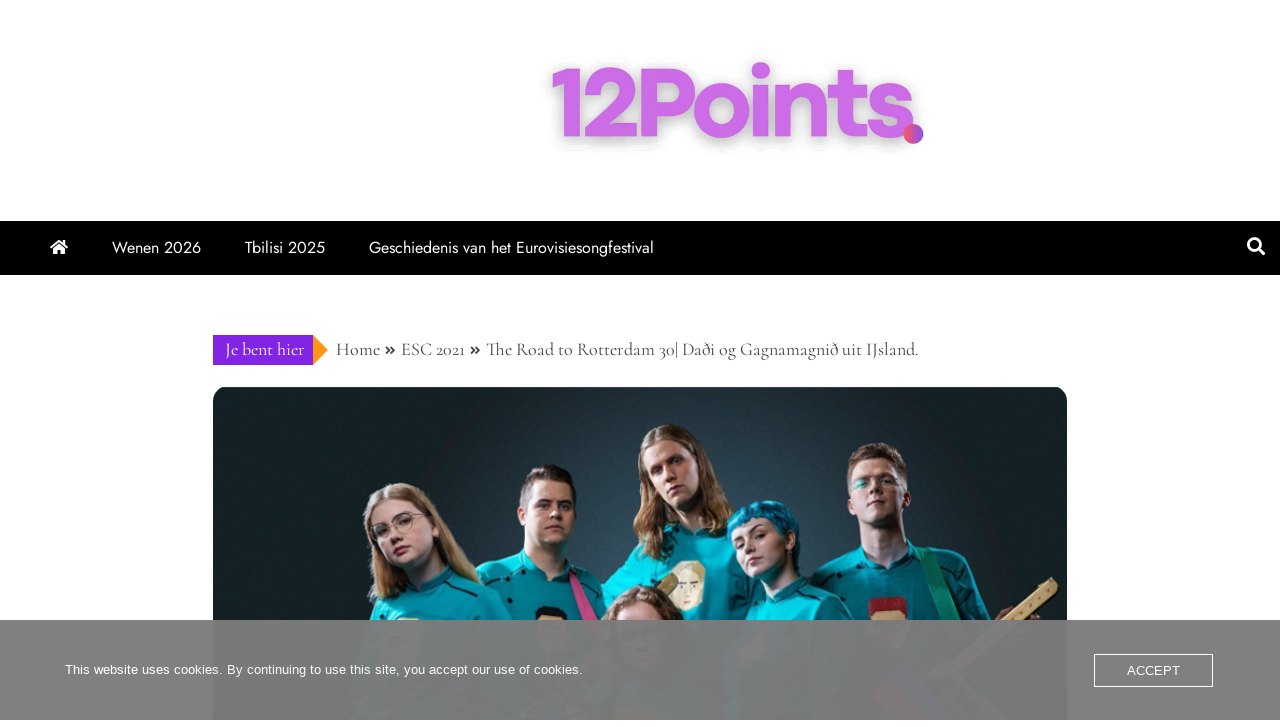

--- FILE ---
content_type: text/html; charset=UTF-8
request_url: https://www.12points.be/the-road-to-rotterdam-30-dadi-og-gagnamagnid-uit-ijsland/
body_size: 19497
content:
<!doctype html>
<html lang="nl-NL">

<head>
    <meta charset="UTF-8">
    <meta name="viewport" content="width=device-width, initial-scale=1">
    <link rel="profile" href="https://gmpg.org/xfn/11">

    <link rel="preload" href="https://usercontent.one/wp/www.12points.be/wp-content/bcf-fonts/Coda/coda-400-normal0.woff2?media=1746727739" as="font" type="font/woff2" crossorigin><link rel="preload" href="https://usercontent.one/wp/www.12points.be/wp-content/bcf-fonts/Coda/coda-400-normal1.woff2?media=1746727739" as="font" type="font/woff2" crossorigin><link rel="preload" href="https://usercontent.one/wp/www.12points.be/wp-content/bcf-fonts/ABeeZee/abeezee-400-normal0.woff2?media=1746727739" as="font" type="font/woff2" crossorigin><link rel="preload" href="https://usercontent.one/wp/www.12points.be/wp-content/bcf-fonts/ABeeZee/abeezee-400-normal1.woff2?media=1746727739" as="font" type="font/woff2" crossorigin><meta name='robots' content='index, follow, max-image-preview:large, max-snippet:-1, max-video-preview:-1' />

            <script data-no-defer="1" data-ezscrex="false" data-cfasync="false" data-pagespeed-no-defer data-cookieconsent="ignore">
                var ctPublicFunctions = {"_ajax_nonce":"8546140a3a","_rest_nonce":"7fd2b5d3e1","_ajax_url":"\/wp-admin\/admin-ajax.php","_rest_url":"https:\/\/www.12points.be\/wp-json\/","data__cookies_type":"none","data__ajax_type":"rest","data__bot_detector_enabled":"0","data__frontend_data_log_enabled":1,"cookiePrefix":"","wprocket_detected":false,"host_url":"www.12points.be","text__ee_click_to_select":"Klik om de hele gegevens te selecteren","text__ee_original_email":"De volledige tekst is","text__ee_got_it":"Duidelijk","text__ee_blocked":"Geblokkeerd","text__ee_cannot_connect":"Kan geen verbinding maken","text__ee_cannot_decode":"Kan e-mail niet decoderen. Onbekende reden","text__ee_email_decoder":"Cleantalk e-mail decoder","text__ee_wait_for_decoding":"De magie is onderweg!","text__ee_decoding_process":"Wacht een paar seconden terwijl we de contactgegevens decoderen."}
            </script>
        
            <script data-no-defer="1" data-ezscrex="false" data-cfasync="false" data-pagespeed-no-defer data-cookieconsent="ignore">
                var ctPublic = {"_ajax_nonce":"8546140a3a","settings__forms__check_internal":"0","settings__forms__check_external":"0","settings__forms__force_protection":"0","settings__forms__search_test":"1","settings__forms__wc_add_to_cart":"0","settings__data__bot_detector_enabled":"0","settings__sfw__anti_crawler":0,"blog_home":"https:\/\/www.12points.be\/","pixel__setting":"3","pixel__enabled":true,"pixel__url":"https:\/\/moderate8-v4.cleantalk.org\/pixel\/40a2b84b7de2a595258e30310b5fb6af.gif","data__email_check_before_post":"1","data__email_check_exist_post":"1","data__cookies_type":"none","data__key_is_ok":true,"data__visible_fields_required":true,"wl_brandname":"Anti-Spam by CleanTalk","wl_brandname_short":"CleanTalk","ct_checkjs_key":"8421b77906f4441a8c4f930b25fd888f2d0f33643ec7a396e17699cafd454a9a","emailEncoderPassKey":"a235d501fe9dfd14478f60107b699318","bot_detector_forms_excluded":"W10=","advancedCacheExists":false,"varnishCacheExists":true,"wc_ajax_add_to_cart":false}
            </script>
        
	<!-- This site is optimized with the Yoast SEO plugin v26.7 - https://yoast.com/wordpress/plugins/seo/ -->
	<title>The Road to Rotterdam 30| Daði og Gagnamagnið uit IJsland. - 12Points.be</title>
	<link rel="canonical" href="https://www.12points.be/the-road-to-rotterdam-30-dadi-og-gagnamagnid-uit-ijsland/" />
	<meta property="og:locale" content="nl_NL" />
	<meta property="og:type" content="article" />
	<meta property="og:title" content="The Road to Rotterdam 30| Daði og Gagnamagnið uit IJsland. - 12Points.be" />
	<meta property="og:description" content="Maak kennis met de IJslandse inzending voor Rotterdam." />
	<meta property="og:url" content="https://www.12points.be/the-road-to-rotterdam-30-dadi-og-gagnamagnid-uit-ijsland/" />
	<meta property="og:site_name" content="12Points.be" />
	<meta property="article:publisher" content="https://www.facebook.com/Eurosongland" />
	<meta property="article:published_time" content="2021-04-20T03:00:00+00:00" />
	<meta property="article:modified_time" content="2021-04-22T16:17:30+00:00" />
	<meta property="og:image" content="https://usercontent.one/wp/www.12points.be/wp-content/uploads/2021/04/TRTR30-IJsland.png?media=1746727739" />
	<meta property="og:image:width" content="794" />
	<meta property="og:image:height" content="447" />
	<meta property="og:image:type" content="image/png" />
	<meta name="author" content="12points" />
	<meta name="twitter:card" content="summary_large_image" />
	<meta name="twitter:label1" content="Geschreven door" />
	<meta name="twitter:data1" content="12points" />
	<meta name="twitter:label2" content="Geschatte leestijd" />
	<meta name="twitter:data2" content="2 minuten" />
	<script type="application/ld+json" class="yoast-schema-graph">{"@context":"https://schema.org","@graph":[{"@type":"Article","@id":"https://www.12points.be/the-road-to-rotterdam-30-dadi-og-gagnamagnid-uit-ijsland/#article","isPartOf":{"@id":"https://www.12points.be/the-road-to-rotterdam-30-dadi-og-gagnamagnid-uit-ijsland/"},"author":{"name":"12points","@id":"https://www.12points.be/#/schema/person/fbddd47210b1ad30535101dda2be4bed"},"headline":"The Road to Rotterdam 30| Daði og Gagnamagnið uit IJsland.","datePublished":"2021-04-20T03:00:00+00:00","dateModified":"2021-04-22T16:17:30+00:00","mainEntityOfPage":{"@id":"https://www.12points.be/the-road-to-rotterdam-30-dadi-og-gagnamagnid-uit-ijsland/"},"wordCount":274,"commentCount":0,"publisher":{"@id":"https://www.12points.be/#organization"},"image":{"@id":"https://www.12points.be/the-road-to-rotterdam-30-dadi-og-gagnamagnid-uit-ijsland/#primaryimage"},"thumbnailUrl":"https://www.12points.be/wp-content/uploads/2021/04/TRTR30-IJsland.png","keywords":["10 Years","Daði og Gagnamagnið","IJsland","IJsland op het Eurovisiesongfestival","The Road to Rotterdam"],"articleSection":["ESC 2021","IJsland","The Road to Rotterdam"],"inLanguage":"nl-NL","potentialAction":[{"@type":"CommentAction","name":"Comment","target":["https://www.12points.be/the-road-to-rotterdam-30-dadi-og-gagnamagnid-uit-ijsland/#respond"]}]},{"@type":"WebPage","@id":"https://www.12points.be/the-road-to-rotterdam-30-dadi-og-gagnamagnid-uit-ijsland/","url":"https://www.12points.be/the-road-to-rotterdam-30-dadi-og-gagnamagnid-uit-ijsland/","name":"The Road to Rotterdam 30| Daði og Gagnamagnið uit IJsland. - 12Points.be","isPartOf":{"@id":"https://www.12points.be/#website"},"primaryImageOfPage":{"@id":"https://www.12points.be/the-road-to-rotterdam-30-dadi-og-gagnamagnid-uit-ijsland/#primaryimage"},"image":{"@id":"https://www.12points.be/the-road-to-rotterdam-30-dadi-og-gagnamagnid-uit-ijsland/#primaryimage"},"thumbnailUrl":"https://www.12points.be/wp-content/uploads/2021/04/TRTR30-IJsland.png","datePublished":"2021-04-20T03:00:00+00:00","dateModified":"2021-04-22T16:17:30+00:00","breadcrumb":{"@id":"https://www.12points.be/the-road-to-rotterdam-30-dadi-og-gagnamagnid-uit-ijsland/#breadcrumb"},"inLanguage":"nl-NL","potentialAction":[{"@type":"ReadAction","target":["https://www.12points.be/the-road-to-rotterdam-30-dadi-og-gagnamagnid-uit-ijsland/"]}]},{"@type":"ImageObject","inLanguage":"nl-NL","@id":"https://www.12points.be/the-road-to-rotterdam-30-dadi-og-gagnamagnid-uit-ijsland/#primaryimage","url":"https://www.12points.be/wp-content/uploads/2021/04/TRTR30-IJsland.png","contentUrl":"https://www.12points.be/wp-content/uploads/2021/04/TRTR30-IJsland.png","width":794,"height":447},{"@type":"BreadcrumbList","@id":"https://www.12points.be/the-road-to-rotterdam-30-dadi-og-gagnamagnid-uit-ijsland/#breadcrumb","itemListElement":[{"@type":"ListItem","position":1,"name":"Home","item":"https://www.12points.be/"},{"@type":"ListItem","position":2,"name":"The Road to Rotterdam 30| Daði og Gagnamagnið uit IJsland."}]},{"@type":"WebSite","@id":"https://www.12points.be/#website","url":"https://www.12points.be/","name":"12Points.be","description":"Alles over het songfestival","publisher":{"@id":"https://www.12points.be/#organization"},"potentialAction":[{"@type":"SearchAction","target":{"@type":"EntryPoint","urlTemplate":"https://www.12points.be/?s={search_term_string}"},"query-input":{"@type":"PropertyValueSpecification","valueRequired":true,"valueName":"search_term_string"}}],"inLanguage":"nl-NL"},{"@type":"Organization","@id":"https://www.12points.be/#organization","name":"12Points.be","url":"https://www.12points.be/","logo":{"@type":"ImageObject","inLanguage":"nl-NL","@id":"https://www.12points.be/#/schema/logo/image/","url":"https://www.12points.be/wp-content/uploads/2025/08/cropped-Black-Minimal-Nature-Presentation.jpg","contentUrl":"https://www.12points.be/wp-content/uploads/2025/08/cropped-Black-Minimal-Nature-Presentation.jpg","width":1332,"height":380,"caption":"12Points.be"},"image":{"@id":"https://www.12points.be/#/schema/logo/image/"},"sameAs":["https://www.facebook.com/Eurosongland"]},{"@type":"Person","@id":"https://www.12points.be/#/schema/person/fbddd47210b1ad30535101dda2be4bed","name":"12points","image":{"@type":"ImageObject","inLanguage":"nl-NL","@id":"https://www.12points.be/#/schema/person/image/","url":"https://secure.gravatar.com/avatar/f7fbb8ae43996e4531795fb13dd5251bfeb8862b4c97b98246b624350132a307?s=96&d=mm&r=g","contentUrl":"https://secure.gravatar.com/avatar/f7fbb8ae43996e4531795fb13dd5251bfeb8862b4c97b98246b624350132a307?s=96&d=mm&r=g","caption":"12points"},"url":"https://www.12points.be/author/12points/"}]}</script>
	<!-- / Yoast SEO plugin. -->


<link rel='dns-prefetch' href='//www.googletagmanager.com' />
<link rel='dns-prefetch' href='//pagead2.googlesyndication.com' />
<link rel="alternate" type="application/rss+xml" title="12Points.be &raquo; feed" href="https://www.12points.be/feed/" />
<link rel="alternate" type="application/rss+xml" title="12Points.be &raquo; reacties feed" href="https://www.12points.be/comments/feed/" />
<link rel="alternate" type="text/calendar" title="12Points.be &raquo; iCal Feed" href="https://www.12points.be/kalender-2023/?ical=1" />
<link rel="alternate" type="application/rss+xml" title="12Points.be &raquo; The Road to Rotterdam 30| Daði og Gagnamagnið uit IJsland. reacties feed" href="https://www.12points.be/the-road-to-rotterdam-30-dadi-og-gagnamagnid-uit-ijsland/feed/" />
<link rel="alternate" title="oEmbed (JSON)" type="application/json+oembed" href="https://www.12points.be/wp-json/oembed/1.0/embed?url=https%3A%2F%2Fwww.12points.be%2Fthe-road-to-rotterdam-30-dadi-og-gagnamagnid-uit-ijsland%2F" />
<link rel="alternate" title="oEmbed (XML)" type="text/xml+oembed" href="https://www.12points.be/wp-json/oembed/1.0/embed?url=https%3A%2F%2Fwww.12points.be%2Fthe-road-to-rotterdam-30-dadi-og-gagnamagnid-uit-ijsland%2F&#038;format=xml" />
<style id='wp-img-auto-sizes-contain-inline-css' type='text/css'>
img:is([sizes=auto i],[sizes^="auto," i]){contain-intrinsic-size:3000px 1500px}
/*# sourceURL=wp-img-auto-sizes-contain-inline-css */
</style>
<style id='cf-frontend-style-inline-css' type='text/css'>
@font-face {
	font-family: 'Coda';
	font-style: normal;
	font-weight: 400;
	font-display: fallback;
	src: url('https://usercontent.one/wp/www.12points.be/wp-content/bcf-fonts/Coda/coda-400-normal0.woff2?media=1746727739') format('woff2'),
		url('https://usercontent.one/wp/www.12points.be/wp-content/bcf-fonts/Coda/coda-400-normal1.woff2?media=1746727739') format('woff2');
}
@font-face {
	font-family: 'ABeeZee';
	font-style: normal;
	font-weight: 400;
	font-display: fallback;
	src: url('https://usercontent.one/wp/www.12points.be/wp-content/bcf-fonts/ABeeZee/abeezee-400-normal0.woff2?media=1746727739') format('woff2'),
		url('https://usercontent.one/wp/www.12points.be/wp-content/bcf-fonts/ABeeZee/abeezee-400-normal1.woff2?media=1746727739') format('woff2');
}
/*# sourceURL=cf-frontend-style-inline-css */
</style>
<style id='wp-emoji-styles-inline-css' type='text/css'>

	img.wp-smiley, img.emoji {
		display: inline !important;
		border: none !important;
		box-shadow: none !important;
		height: 1em !important;
		width: 1em !important;
		margin: 0 0.07em !important;
		vertical-align: -0.1em !important;
		background: none !important;
		padding: 0 !important;
	}
/*# sourceURL=wp-emoji-styles-inline-css */
</style>
<link rel='stylesheet' id='wp-block-library-css' href='https://www.12points.be/wp-includes/css/dist/block-library/style.min.css?ver=6.9' type='text/css' media='all' />
<style id='wp-block-heading-inline-css' type='text/css'>
h1:where(.wp-block-heading).has-background,h2:where(.wp-block-heading).has-background,h3:where(.wp-block-heading).has-background,h4:where(.wp-block-heading).has-background,h5:where(.wp-block-heading).has-background,h6:where(.wp-block-heading).has-background{padding:1.25em 2.375em}h1.has-text-align-left[style*=writing-mode]:where([style*=vertical-lr]),h1.has-text-align-right[style*=writing-mode]:where([style*=vertical-rl]),h2.has-text-align-left[style*=writing-mode]:where([style*=vertical-lr]),h2.has-text-align-right[style*=writing-mode]:where([style*=vertical-rl]),h3.has-text-align-left[style*=writing-mode]:where([style*=vertical-lr]),h3.has-text-align-right[style*=writing-mode]:where([style*=vertical-rl]),h4.has-text-align-left[style*=writing-mode]:where([style*=vertical-lr]),h4.has-text-align-right[style*=writing-mode]:where([style*=vertical-rl]),h5.has-text-align-left[style*=writing-mode]:where([style*=vertical-lr]),h5.has-text-align-right[style*=writing-mode]:where([style*=vertical-rl]),h6.has-text-align-left[style*=writing-mode]:where([style*=vertical-lr]),h6.has-text-align-right[style*=writing-mode]:where([style*=vertical-rl]){rotate:180deg}
/*# sourceURL=https://www.12points.be/wp-includes/blocks/heading/style.min.css */
</style>
<style id='wp-block-list-inline-css' type='text/css'>
ol,ul{box-sizing:border-box}:root :where(.wp-block-list.has-background){padding:1.25em 2.375em}
/*# sourceURL=https://www.12points.be/wp-includes/blocks/list/style.min.css */
</style>
<style id='wp-block-media-text-inline-css' type='text/css'>
.wp-block-media-text{box-sizing:border-box;
  /*!rtl:begin:ignore*/direction:ltr;
  /*!rtl:end:ignore*/display:grid;grid-template-columns:50% 1fr;grid-template-rows:auto}.wp-block-media-text.has-media-on-the-right{grid-template-columns:1fr 50%}.wp-block-media-text.is-vertically-aligned-top>.wp-block-media-text__content,.wp-block-media-text.is-vertically-aligned-top>.wp-block-media-text__media{align-self:start}.wp-block-media-text.is-vertically-aligned-center>.wp-block-media-text__content,.wp-block-media-text.is-vertically-aligned-center>.wp-block-media-text__media,.wp-block-media-text>.wp-block-media-text__content,.wp-block-media-text>.wp-block-media-text__media{align-self:center}.wp-block-media-text.is-vertically-aligned-bottom>.wp-block-media-text__content,.wp-block-media-text.is-vertically-aligned-bottom>.wp-block-media-text__media{align-self:end}.wp-block-media-text>.wp-block-media-text__media{
  /*!rtl:begin:ignore*/grid-column:1;grid-row:1;
  /*!rtl:end:ignore*/margin:0}.wp-block-media-text>.wp-block-media-text__content{direction:ltr;
  /*!rtl:begin:ignore*/grid-column:2;grid-row:1;
  /*!rtl:end:ignore*/padding:0 8%;word-break:break-word}.wp-block-media-text.has-media-on-the-right>.wp-block-media-text__media{
  /*!rtl:begin:ignore*/grid-column:2;grid-row:1
  /*!rtl:end:ignore*/}.wp-block-media-text.has-media-on-the-right>.wp-block-media-text__content{
  /*!rtl:begin:ignore*/grid-column:1;grid-row:1
  /*!rtl:end:ignore*/}.wp-block-media-text__media a{display:block}.wp-block-media-text__media img,.wp-block-media-text__media video{height:auto;max-width:unset;vertical-align:middle;width:100%}.wp-block-media-text.is-image-fill>.wp-block-media-text__media{background-size:cover;height:100%;min-height:250px}.wp-block-media-text.is-image-fill>.wp-block-media-text__media>a{display:block;height:100%}.wp-block-media-text.is-image-fill>.wp-block-media-text__media img{height:1px;margin:-1px;overflow:hidden;padding:0;position:absolute;width:1px;clip:rect(0,0,0,0);border:0}.wp-block-media-text.is-image-fill-element>.wp-block-media-text__media{height:100%;min-height:250px}.wp-block-media-text.is-image-fill-element>.wp-block-media-text__media>a{display:block;height:100%}.wp-block-media-text.is-image-fill-element>.wp-block-media-text__media img{height:100%;object-fit:cover;width:100%}@media (max-width:600px){.wp-block-media-text.is-stacked-on-mobile{grid-template-columns:100%!important}.wp-block-media-text.is-stacked-on-mobile>.wp-block-media-text__media{grid-column:1;grid-row:1}.wp-block-media-text.is-stacked-on-mobile>.wp-block-media-text__content{grid-column:1;grid-row:2}}
/*# sourceURL=https://www.12points.be/wp-includes/blocks/media-text/style.min.css */
</style>
<style id='wp-block-embed-inline-css' type='text/css'>
.wp-block-embed.alignleft,.wp-block-embed.alignright,.wp-block[data-align=left]>[data-type="core/embed"],.wp-block[data-align=right]>[data-type="core/embed"]{max-width:360px;width:100%}.wp-block-embed.alignleft .wp-block-embed__wrapper,.wp-block-embed.alignright .wp-block-embed__wrapper,.wp-block[data-align=left]>[data-type="core/embed"] .wp-block-embed__wrapper,.wp-block[data-align=right]>[data-type="core/embed"] .wp-block-embed__wrapper{min-width:280px}.wp-block-cover .wp-block-embed{min-height:240px;min-width:320px}.wp-block-embed{overflow-wrap:break-word}.wp-block-embed :where(figcaption){margin-bottom:1em;margin-top:.5em}.wp-block-embed iframe{max-width:100%}.wp-block-embed__wrapper{position:relative}.wp-embed-responsive .wp-has-aspect-ratio .wp-block-embed__wrapper:before{content:"";display:block;padding-top:50%}.wp-embed-responsive .wp-has-aspect-ratio iframe{bottom:0;height:100%;left:0;position:absolute;right:0;top:0;width:100%}.wp-embed-responsive .wp-embed-aspect-21-9 .wp-block-embed__wrapper:before{padding-top:42.85%}.wp-embed-responsive .wp-embed-aspect-18-9 .wp-block-embed__wrapper:before{padding-top:50%}.wp-embed-responsive .wp-embed-aspect-16-9 .wp-block-embed__wrapper:before{padding-top:56.25%}.wp-embed-responsive .wp-embed-aspect-4-3 .wp-block-embed__wrapper:before{padding-top:75%}.wp-embed-responsive .wp-embed-aspect-1-1 .wp-block-embed__wrapper:before{padding-top:100%}.wp-embed-responsive .wp-embed-aspect-9-16 .wp-block-embed__wrapper:before{padding-top:177.77%}.wp-embed-responsive .wp-embed-aspect-1-2 .wp-block-embed__wrapper:before{padding-top:200%}
/*# sourceURL=https://www.12points.be/wp-includes/blocks/embed/style.min.css */
</style>
<style id='wp-block-embed-theme-inline-css' type='text/css'>
.wp-block-embed :where(figcaption){color:#555;font-size:13px;text-align:center}.is-dark-theme .wp-block-embed :where(figcaption){color:#ffffffa6}.wp-block-embed{margin:0 0 1em}
/*# sourceURL=https://www.12points.be/wp-includes/blocks/embed/theme.min.css */
</style>
<style id='wp-block-paragraph-inline-css' type='text/css'>
.is-small-text{font-size:.875em}.is-regular-text{font-size:1em}.is-large-text{font-size:2.25em}.is-larger-text{font-size:3em}.has-drop-cap:not(:focus):first-letter{float:left;font-size:8.4em;font-style:normal;font-weight:100;line-height:.68;margin:.05em .1em 0 0;text-transform:uppercase}body.rtl .has-drop-cap:not(:focus):first-letter{float:none;margin-left:.1em}p.has-drop-cap.has-background{overflow:hidden}:root :where(p.has-background){padding:1.25em 2.375em}:where(p.has-text-color:not(.has-link-color)) a{color:inherit}p.has-text-align-left[style*="writing-mode:vertical-lr"],p.has-text-align-right[style*="writing-mode:vertical-rl"]{rotate:180deg}
/*# sourceURL=https://www.12points.be/wp-includes/blocks/paragraph/style.min.css */
</style>
<style id='global-styles-inline-css' type='text/css'>
:root{--wp--preset--aspect-ratio--square: 1;--wp--preset--aspect-ratio--4-3: 4/3;--wp--preset--aspect-ratio--3-4: 3/4;--wp--preset--aspect-ratio--3-2: 3/2;--wp--preset--aspect-ratio--2-3: 2/3;--wp--preset--aspect-ratio--16-9: 16/9;--wp--preset--aspect-ratio--9-16: 9/16;--wp--preset--color--black: #000000;--wp--preset--color--cyan-bluish-gray: #abb8c3;--wp--preset--color--white: #ffffff;--wp--preset--color--pale-pink: #f78da7;--wp--preset--color--vivid-red: #cf2e2e;--wp--preset--color--luminous-vivid-orange: #ff6900;--wp--preset--color--luminous-vivid-amber: #fcb900;--wp--preset--color--light-green-cyan: #7bdcb5;--wp--preset--color--vivid-green-cyan: #00d084;--wp--preset--color--pale-cyan-blue: #8ed1fc;--wp--preset--color--vivid-cyan-blue: #0693e3;--wp--preset--color--vivid-purple: #9b51e0;--wp--preset--gradient--vivid-cyan-blue-to-vivid-purple: linear-gradient(135deg,rgb(6,147,227) 0%,rgb(155,81,224) 100%);--wp--preset--gradient--light-green-cyan-to-vivid-green-cyan: linear-gradient(135deg,rgb(122,220,180) 0%,rgb(0,208,130) 100%);--wp--preset--gradient--luminous-vivid-amber-to-luminous-vivid-orange: linear-gradient(135deg,rgb(252,185,0) 0%,rgb(255,105,0) 100%);--wp--preset--gradient--luminous-vivid-orange-to-vivid-red: linear-gradient(135deg,rgb(255,105,0) 0%,rgb(207,46,46) 100%);--wp--preset--gradient--very-light-gray-to-cyan-bluish-gray: linear-gradient(135deg,rgb(238,238,238) 0%,rgb(169,184,195) 100%);--wp--preset--gradient--cool-to-warm-spectrum: linear-gradient(135deg,rgb(74,234,220) 0%,rgb(151,120,209) 20%,rgb(207,42,186) 40%,rgb(238,44,130) 60%,rgb(251,105,98) 80%,rgb(254,248,76) 100%);--wp--preset--gradient--blush-light-purple: linear-gradient(135deg,rgb(255,206,236) 0%,rgb(152,150,240) 100%);--wp--preset--gradient--blush-bordeaux: linear-gradient(135deg,rgb(254,205,165) 0%,rgb(254,45,45) 50%,rgb(107,0,62) 100%);--wp--preset--gradient--luminous-dusk: linear-gradient(135deg,rgb(255,203,112) 0%,rgb(199,81,192) 50%,rgb(65,88,208) 100%);--wp--preset--gradient--pale-ocean: linear-gradient(135deg,rgb(255,245,203) 0%,rgb(182,227,212) 50%,rgb(51,167,181) 100%);--wp--preset--gradient--electric-grass: linear-gradient(135deg,rgb(202,248,128) 0%,rgb(113,206,126) 100%);--wp--preset--gradient--midnight: linear-gradient(135deg,rgb(2,3,129) 0%,rgb(40,116,252) 100%);--wp--preset--font-size--small: 13px;--wp--preset--font-size--medium: 20px;--wp--preset--font-size--large: 36px;--wp--preset--font-size--x-large: 42px;--wp--preset--spacing--20: 0.44rem;--wp--preset--spacing--30: 0.67rem;--wp--preset--spacing--40: 1rem;--wp--preset--spacing--50: 1.5rem;--wp--preset--spacing--60: 2.25rem;--wp--preset--spacing--70: 3.38rem;--wp--preset--spacing--80: 5.06rem;--wp--preset--shadow--natural: 6px 6px 9px rgba(0, 0, 0, 0.2);--wp--preset--shadow--deep: 12px 12px 50px rgba(0, 0, 0, 0.4);--wp--preset--shadow--sharp: 6px 6px 0px rgba(0, 0, 0, 0.2);--wp--preset--shadow--outlined: 6px 6px 0px -3px rgb(255, 255, 255), 6px 6px rgb(0, 0, 0);--wp--preset--shadow--crisp: 6px 6px 0px rgb(0, 0, 0);}:where(.is-layout-flex){gap: 0.5em;}:where(.is-layout-grid){gap: 0.5em;}body .is-layout-flex{display: flex;}.is-layout-flex{flex-wrap: wrap;align-items: center;}.is-layout-flex > :is(*, div){margin: 0;}body .is-layout-grid{display: grid;}.is-layout-grid > :is(*, div){margin: 0;}:where(.wp-block-columns.is-layout-flex){gap: 2em;}:where(.wp-block-columns.is-layout-grid){gap: 2em;}:where(.wp-block-post-template.is-layout-flex){gap: 1.25em;}:where(.wp-block-post-template.is-layout-grid){gap: 1.25em;}.has-black-color{color: var(--wp--preset--color--black) !important;}.has-cyan-bluish-gray-color{color: var(--wp--preset--color--cyan-bluish-gray) !important;}.has-white-color{color: var(--wp--preset--color--white) !important;}.has-pale-pink-color{color: var(--wp--preset--color--pale-pink) !important;}.has-vivid-red-color{color: var(--wp--preset--color--vivid-red) !important;}.has-luminous-vivid-orange-color{color: var(--wp--preset--color--luminous-vivid-orange) !important;}.has-luminous-vivid-amber-color{color: var(--wp--preset--color--luminous-vivid-amber) !important;}.has-light-green-cyan-color{color: var(--wp--preset--color--light-green-cyan) !important;}.has-vivid-green-cyan-color{color: var(--wp--preset--color--vivid-green-cyan) !important;}.has-pale-cyan-blue-color{color: var(--wp--preset--color--pale-cyan-blue) !important;}.has-vivid-cyan-blue-color{color: var(--wp--preset--color--vivid-cyan-blue) !important;}.has-vivid-purple-color{color: var(--wp--preset--color--vivid-purple) !important;}.has-black-background-color{background-color: var(--wp--preset--color--black) !important;}.has-cyan-bluish-gray-background-color{background-color: var(--wp--preset--color--cyan-bluish-gray) !important;}.has-white-background-color{background-color: var(--wp--preset--color--white) !important;}.has-pale-pink-background-color{background-color: var(--wp--preset--color--pale-pink) !important;}.has-vivid-red-background-color{background-color: var(--wp--preset--color--vivid-red) !important;}.has-luminous-vivid-orange-background-color{background-color: var(--wp--preset--color--luminous-vivid-orange) !important;}.has-luminous-vivid-amber-background-color{background-color: var(--wp--preset--color--luminous-vivid-amber) !important;}.has-light-green-cyan-background-color{background-color: var(--wp--preset--color--light-green-cyan) !important;}.has-vivid-green-cyan-background-color{background-color: var(--wp--preset--color--vivid-green-cyan) !important;}.has-pale-cyan-blue-background-color{background-color: var(--wp--preset--color--pale-cyan-blue) !important;}.has-vivid-cyan-blue-background-color{background-color: var(--wp--preset--color--vivid-cyan-blue) !important;}.has-vivid-purple-background-color{background-color: var(--wp--preset--color--vivid-purple) !important;}.has-black-border-color{border-color: var(--wp--preset--color--black) !important;}.has-cyan-bluish-gray-border-color{border-color: var(--wp--preset--color--cyan-bluish-gray) !important;}.has-white-border-color{border-color: var(--wp--preset--color--white) !important;}.has-pale-pink-border-color{border-color: var(--wp--preset--color--pale-pink) !important;}.has-vivid-red-border-color{border-color: var(--wp--preset--color--vivid-red) !important;}.has-luminous-vivid-orange-border-color{border-color: var(--wp--preset--color--luminous-vivid-orange) !important;}.has-luminous-vivid-amber-border-color{border-color: var(--wp--preset--color--luminous-vivid-amber) !important;}.has-light-green-cyan-border-color{border-color: var(--wp--preset--color--light-green-cyan) !important;}.has-vivid-green-cyan-border-color{border-color: var(--wp--preset--color--vivid-green-cyan) !important;}.has-pale-cyan-blue-border-color{border-color: var(--wp--preset--color--pale-cyan-blue) !important;}.has-vivid-cyan-blue-border-color{border-color: var(--wp--preset--color--vivid-cyan-blue) !important;}.has-vivid-purple-border-color{border-color: var(--wp--preset--color--vivid-purple) !important;}.has-vivid-cyan-blue-to-vivid-purple-gradient-background{background: var(--wp--preset--gradient--vivid-cyan-blue-to-vivid-purple) !important;}.has-light-green-cyan-to-vivid-green-cyan-gradient-background{background: var(--wp--preset--gradient--light-green-cyan-to-vivid-green-cyan) !important;}.has-luminous-vivid-amber-to-luminous-vivid-orange-gradient-background{background: var(--wp--preset--gradient--luminous-vivid-amber-to-luminous-vivid-orange) !important;}.has-luminous-vivid-orange-to-vivid-red-gradient-background{background: var(--wp--preset--gradient--luminous-vivid-orange-to-vivid-red) !important;}.has-very-light-gray-to-cyan-bluish-gray-gradient-background{background: var(--wp--preset--gradient--very-light-gray-to-cyan-bluish-gray) !important;}.has-cool-to-warm-spectrum-gradient-background{background: var(--wp--preset--gradient--cool-to-warm-spectrum) !important;}.has-blush-light-purple-gradient-background{background: var(--wp--preset--gradient--blush-light-purple) !important;}.has-blush-bordeaux-gradient-background{background: var(--wp--preset--gradient--blush-bordeaux) !important;}.has-luminous-dusk-gradient-background{background: var(--wp--preset--gradient--luminous-dusk) !important;}.has-pale-ocean-gradient-background{background: var(--wp--preset--gradient--pale-ocean) !important;}.has-electric-grass-gradient-background{background: var(--wp--preset--gradient--electric-grass) !important;}.has-midnight-gradient-background{background: var(--wp--preset--gradient--midnight) !important;}.has-small-font-size{font-size: var(--wp--preset--font-size--small) !important;}.has-medium-font-size{font-size: var(--wp--preset--font-size--medium) !important;}.has-large-font-size{font-size: var(--wp--preset--font-size--large) !important;}.has-x-large-font-size{font-size: var(--wp--preset--font-size--x-large) !important;}
/*# sourceURL=global-styles-inline-css */
</style>

<style id='classic-theme-styles-inline-css' type='text/css'>
/*! This file is auto-generated */
.wp-block-button__link{color:#fff;background-color:#32373c;border-radius:9999px;box-shadow:none;text-decoration:none;padding:calc(.667em + 2px) calc(1.333em + 2px);font-size:1.125em}.wp-block-file__button{background:#32373c;color:#fff;text-decoration:none}
/*# sourceURL=/wp-includes/css/classic-themes.min.css */
</style>
<link rel='stylesheet' id='cleantalk-public-css-css' href='https://usercontent.one/wp/www.12points.be/wp-content/plugins/cleantalk-spam-protect/css/cleantalk-public.min.css?ver=6.70&media=1746727739.1_1766233786' type='text/css' media='all' />
<link rel='stylesheet' id='cleantalk-email-decoder-css-css' href='https://usercontent.one/wp/www.12points.be/wp-content/plugins/cleantalk-spam-protect/css/cleantalk-email-decoder.min.css?ver=6.70&media=1746727739.1_1766233786' type='text/css' media='all' />
<link rel='stylesheet' id='local-google-fonts-css' href='https://usercontent.one/wp/www.12points.be/wp-content/bcf-fonts/local-fonts.css?media=1746727739' type='text/css' media='all' />
<link rel='stylesheet' id='dashicons-css' href='https://www.12points.be/wp-includes/css/dashicons.min.css?ver=6.9' type='text/css' media='all' />
<link rel='stylesheet' id='everest-forms-general-css' href='https://usercontent.one/wp/www.12points.be/wp-content/plugins/everest-forms/assets/css/everest-forms.css?ver=3.4.1&media=1746727739' type='text/css' media='all' />
<link rel='stylesheet' id='jquery-intl-tel-input-css' href='https://usercontent.one/wp/www.12points.be/wp-content/plugins/everest-forms/assets/css/intlTelInput.css?ver=3.4.1&media=1746727739' type='text/css' media='all' />
<link rel='stylesheet' id='oc_cb_css_fr-css' href='https://usercontent.one/wp/www.12points.be/wp-content/plugins/onecom-themes-plugins/assets/min-css/cookie-banner-frontend.min.css?ver=5.0.1&media=1746727739' type='text/css' media='all' />
<link rel='stylesheet' id='poll-maker-ays-css' href='https://usercontent.one/wp/www.12points.be/wp-content/plugins/poll-maker/public/css/poll-maker-ays-public.css?ver=6.1.9&media=1746727739' type='text/css' media='all' />
<link rel='stylesheet' id='wp-polls-css' href='https://usercontent.one/wp/www.12points.be/wp-content/plugins/wp-polls/polls-css.css?ver=2.77.3&media=1746727739' type='text/css' media='all' />
<style id='wp-polls-inline-css' type='text/css'>
.wp-polls .pollbar {
	margin: 1px;
	font-size: 6px;
	line-height: 8px;
	height: 8px;
	background-image: url('https://usercontent.one/wp/www.12points.be/wp-content/plugins/wp-polls/images/default/pollbg.gif?media=1746727739');
	border: 1px solid #c8c8c8;
}

/*# sourceURL=wp-polls-inline-css */
</style>
<link rel='stylesheet' id='falcha-news-google-fonts-css' href='https://usercontent.one/wp/www.12points.be/wp-content/fonts/c22752de32e7ea35e54fcb2c38d7b04c.css?ver=1.0.0&media=1746727739' type='text/css' media='all' />
<link rel='stylesheet' id='font-awesome-5-css' href='https://usercontent.one/wp/www.12points.be/wp-content/themes/falcha-news/candidthemes/assets/framework/font-awesome-5/css/all.min.css?media=1746727739?ver=20151215' type='text/css' media='all' />
<link rel='stylesheet' id='slick-css-css' href='https://usercontent.one/wp/www.12points.be/wp-content/themes/falcha-news/candidthemes/assets/framework/slick/slick.css?ver=6.9&media=1746727739' type='text/css' media='all' />
<link rel='stylesheet' id='slick-theme-css-css' href='https://usercontent.one/wp/www.12points.be/wp-content/themes/falcha-news/candidthemes/assets/framework/slick/slick-theme.css?ver=6.9&media=1746727739' type='text/css' media='all' />
<link rel='stylesheet' id='falcha-news-style-css' href='https://usercontent.one/wp/www.12points.be/wp-content/themes/falcha-news/style.css?ver=6.9&media=1746727739' type='text/css' media='all' />
<style id='falcha-news-style-inline-css' type='text/css'>
.site-branding h1, .site-branding p.site-title,.ct-dark-mode .site-title a, .site-title, .site-title a, .site-title a:hover, .site-title a:visited:hover { color: #blank; }.entry-content a, .entry-title a:hover, .related-title a:hover, .posts-navigation .nav-previous a:hover, .post-navigation .nav-previous a:hover, .posts-navigation .nav-next a:hover, .post-navigation .nav-next a:hover, #comments .comment-content a:hover, #comments .comment-author a:hover, .offcanvas-menu nav ul.top-menu li a:hover, .offcanvas-menu nav ul.top-menu li.current-menu-item > a, .error-404-title, #falcha-news-breadcrumbs a:hover, a:visited:hover, .widget_falcha_news_category_tabbed_widget.widget ul.ct-nav-tabs li a, .entry-footer span:hover, .entry-footer span:hover a, .entry-footer span:focus, .entry-footer span:focus a, .widget li a:hover, .widget li a:focus, .widget li:hover:before, .widget li:focus:before   { color : #8224e3; }.candid-falcha-post-format, .falcha-news-featured-block .falcha-news-col-2 .candid-falcha-post-format, .cat-links a,.top-bar,.main-navigation ul li a:hover, .main-navigation ul li.current-menu-item > a, .main-navigation ul li a:hover, .main-navigation ul li.current-menu-item > a, .trending-title, .search-form input[type=submit], input[type=submit], input[type="submit"], ::selection, #toTop, .breadcrumbs span.breadcrumb, article.sticky .falcha-news-content-container, .candid-pagination .page-numbers.current, .candid-pagination .page-numbers:hover, .ct-title-head, .widget-title:before, .widget ul.ct-nav-tabs:before, .widget ul.ct-nav-tabs li.ct-title-head:hover, .widget ul.ct-nav-tabs li.ct-title-head.ui-tabs-active,.wp-block-search__button { background-color : #8224e3; }.candid-falcha-post-format, .falcha-news-featured-block .falcha-news-col-2 .candid-falcha-post-format, blockquote, .search-form input[type="submit"], input[type="submit"], .candid-pagination .page-numbers { border-color : #8224e3; }.cat-links a:focus{ outline : 1px dashed #8224e3; }.ct-post-overlay .post-content, .ct-post-overlay .post-content a, .widget .ct-post-overlay .post-content a, .widget .ct-post-overlay .post-content a:visited, .ct-post-overlay .post-content a:visited:hover, .slide-details:hover .cat-links a { color: #fff; }
                    .cat-1 .ct-title-head,
                    .cat-1.widget-title:before,
                     .cat-1 .widget-title:before,
                      .ct-cat-item-1{
                    background: #8224e3!important;
                    }
                    
                    .widget_falcha_news_category_tabbed_widget.widget ul.ct-nav-tabs li a.ct-tab-1 {
                    color: #8224e3!important;
                    }
                    
                    .cat-186 .ct-title-head,
                    .cat-186.widget-title:before,
                     .cat-186 .widget-title:before,
                      .ct-cat-item-186{
                    background: #ff9516!important;
                    }
                    
                    .widget_falcha_news_category_tabbed_widget.widget ul.ct-nav-tabs li a.ct-tab-186 {
                    color: #ff9516!important;
                    }
                    @media (min-width: 1600px){.ct-boxed #page{max-width : 1200px; }}@media (min-width: 1450px){.ct-boxed #page{max-width : 1200px; }}
/*# sourceURL=falcha-news-style-inline-css */
</style>
<link rel='stylesheet' id='tablepress-default-css' href='https://usercontent.one/wp/www.12points.be/wp-content/plugins/tablepress/css/build/default.css?ver=3.2.6&media=1746727739' type='text/css' media='all' />
<script type="text/javascript" src="https://usercontent.one/wp/www.12points.be/wp-content/plugins/cleantalk-spam-protect/js/apbct-public-bundle_gathering.min.js?ver=6.70&media=1746727739.1_1766233786" id="apbct-public-bundle_gathering.min-js-js"></script>
<script type="text/javascript" src="https://www.12points.be/wp-includes/js/jquery/jquery.min.js?ver=3.7.1" id="jquery-core-js"></script>
<script type="text/javascript" src="https://www.12points.be/wp-includes/js/jquery/jquery-migrate.min.js?ver=3.4.1" id="jquery-migrate-js"></script>
<script type="text/javascript" src="https://usercontent.one/wp/www.12points.be/wp-content/plugins/stop-user-enumeration/frontend/js/frontend.js?ver=1.7.7&media=1746727739" id="stop-user-enumeration-js" defer="defer" data-wp-strategy="defer"></script>

<!-- Google tag (gtag.js) snippet toegevoegd door Site Kit -->
<!-- Google Analytics snippet toegevoegd door Site Kit -->
<script type="text/javascript" src="https://www.googletagmanager.com/gtag/js?id=GT-NNZXKD5" id="google_gtagjs-js" async></script>
<script type="text/javascript" id="google_gtagjs-js-after">
/* <![CDATA[ */
window.dataLayer = window.dataLayer || [];function gtag(){dataLayer.push(arguments);}
gtag("set","linker",{"domains":["www.12points.be"]});
gtag("js", new Date());
gtag("set", "developer_id.dZTNiMT", true);
gtag("config", "GT-NNZXKD5");
//# sourceURL=google_gtagjs-js-after
/* ]]> */
</script>
<link rel="https://api.w.org/" href="https://www.12points.be/wp-json/" /><link rel="alternate" title="JSON" type="application/json" href="https://www.12points.be/wp-json/wp/v2/posts/20114" /><link rel="EditURI" type="application/rsd+xml" title="RSD" href="https://www.12points.be/xmlrpc.php?rsd" />
<meta name="generator" content="WordPress 6.9" />
<meta name="generator" content="Everest Forms 3.4.1" />
<link rel='shortlink' href='https://www.12points.be/?p=20114' />
<meta name="generator" content="Site Kit by Google 1.170.0" /><style>[class*=" icon-oc-"],[class^=icon-oc-]{speak:none;font-style:normal;font-weight:400;font-variant:normal;text-transform:none;line-height:1;-webkit-font-smoothing:antialiased;-moz-osx-font-smoothing:grayscale}.icon-oc-one-com-white-32px-fill:before{content:"901"}.icon-oc-one-com:before{content:"900"}#one-com-icon,.toplevel_page_onecom-wp .wp-menu-image{speak:none;display:flex;align-items:center;justify-content:center;text-transform:none;line-height:1;-webkit-font-smoothing:antialiased;-moz-osx-font-smoothing:grayscale}.onecom-wp-admin-bar-item>a,.toplevel_page_onecom-wp>.wp-menu-name{font-size:16px;font-weight:400;line-height:1}.toplevel_page_onecom-wp>.wp-menu-name img{width:69px;height:9px;}.wp-submenu-wrap.wp-submenu>.wp-submenu-head>img{width:88px;height:auto}.onecom-wp-admin-bar-item>a img{height:7px!important}.onecom-wp-admin-bar-item>a img,.toplevel_page_onecom-wp>.wp-menu-name img{opacity:.8}.onecom-wp-admin-bar-item.hover>a img,.toplevel_page_onecom-wp.wp-has-current-submenu>.wp-menu-name img,li.opensub>a.toplevel_page_onecom-wp>.wp-menu-name img{opacity:1}#one-com-icon:before,.onecom-wp-admin-bar-item>a:before,.toplevel_page_onecom-wp>.wp-menu-image:before{content:'';position:static!important;background-color:rgba(240,245,250,.4);border-radius:102px;width:18px;height:18px;padding:0!important}.onecom-wp-admin-bar-item>a:before{width:14px;height:14px}.onecom-wp-admin-bar-item.hover>a:before,.toplevel_page_onecom-wp.opensub>a>.wp-menu-image:before,.toplevel_page_onecom-wp.wp-has-current-submenu>.wp-menu-image:before{background-color:#76b82a}.onecom-wp-admin-bar-item>a{display:inline-flex!important;align-items:center;justify-content:center}#one-com-logo-wrapper{font-size:4em}#one-com-icon{vertical-align:middle}.imagify-welcome{display:none !important;}</style><meta name="tec-api-version" content="v1"><meta name="tec-api-origin" content="https://www.12points.be"><link rel="alternate" href="https://www.12points.be/wp-json/tribe/events/v1/" />
<!-- Google AdSense meta tags toegevoegd door Site Kit -->
<meta name="google-adsense-platform-account" content="ca-host-pub-2644536267352236">
<meta name="google-adsense-platform-domain" content="sitekit.withgoogle.com">
<!-- Einde Google AdSense meta tags toegevoegd door Site Kit -->
		<style type="text/css">
			.site-title,
			.site-description {
				position: absolute;
				clip: rect(1px, 1px, 1px, 1px);
			}

			.site-title a,
			.site-title {
				color: #blank;
			}
		</style>
<style type="text/css" id="custom-background-css">
body.custom-background { background-color: #ffffff; }
</style>
	
<!-- Google AdSense snippet toegevoegd door Site Kit -->
<script type="text/javascript" async="async" src="https://pagead2.googlesyndication.com/pagead/js/adsbygoogle.js?client=ca-pub-8432483222863890&amp;host=ca-host-pub-2644536267352236" crossorigin="anonymous"></script>

<!-- Einde Google AdSense snippet toegevoegd door Site Kit -->
<link rel="icon" href="https://usercontent.one/wp/www.12points.be/wp-content/uploads/2025/08/cropped-Black-Minimal-Nature-Presentation-1-32x32.png?media=1746727739" sizes="32x32" />
<link rel="icon" href="https://usercontent.one/wp/www.12points.be/wp-content/uploads/2025/08/cropped-Black-Minimal-Nature-Presentation-1-192x192.png?media=1746727739" sizes="192x192" />
<link rel="apple-touch-icon" href="https://usercontent.one/wp/www.12points.be/wp-content/uploads/2025/08/cropped-Black-Minimal-Nature-Presentation-1-180x180.png?media=1746727739" />
<meta name="msapplication-TileImage" content="https://usercontent.one/wp/www.12points.be/wp-content/uploads/2025/08/cropped-Black-Minimal-Nature-Presentation-1-270x270.png?media=1746727739" />
</head>

<body class="wp-singular post-template-default single single-post postid-20114 single-format-standard custom-background wp-custom-logo wp-embed-responsive wp-theme-falcha-news everest-forms-no-js tribe-no-js ct-full-layout ct-sticky-sidebar middle-column" itemtype="https://schema.org/Blog" itemscope>
        <div id="page" class="site">
                <a class="skip-link screen-reader-text" href="#content">Skip to content</a>
                    <!-- Preloader -->
            <div id="loader-wrapper">
                <div id="loader"></div>

                <div class="loader-section section-left"></div>
                <div class="loader-section section-right"></div>

            </div>
                <header id="masthead" class="site-header" itemtype="https://schema.org/WPHeader" itemscope>
                    <div class="overlay"></div>
                                <div class="logo-wrapper-block">
                                <div class="container-inner clearfix logo-wrapper-container">
                    <div class="header-mid-left clearfix">
                                                                    </div>
                    <!-- .header-mid-left -->

                    <div class="logo-wrapper">
                        <div class="site-branding">

                            <div class="falcha-news-logo-container">
                                <a href="https://www.12points.be/" class="custom-logo-link" rel="home"><img width="1332" height="380" src="https://usercontent.one/wp/www.12points.be/wp-content/uploads/2025/08/cropped-Black-Minimal-Nature-Presentation.jpg?media=1746727739" class="custom-logo" alt="12Points.be" decoding="async" fetchpriority="high" srcset="https://usercontent.one/wp/www.12points.be/wp-content/uploads/2025/08/cropped-Black-Minimal-Nature-Presentation.jpg?media=1746727739 1332w, https://usercontent.one/wp/www.12points.be/wp-content/uploads/2025/08/cropped-Black-Minimal-Nature-Presentation-300x86.jpg?media=1746727739 300w, https://usercontent.one/wp/www.12points.be/wp-content/uploads/2025/08/cropped-Black-Minimal-Nature-Presentation-1024x292.jpg?media=1746727739 1024w, https://usercontent.one/wp/www.12points.be/wp-content/uploads/2025/08/cropped-Black-Minimal-Nature-Presentation-768x219.jpg?media=1746727739 768w, https://usercontent.one/wp/www.12points.be/wp-content/uploads/2025/08/cropped-Black-Minimal-Nature-Presentation-1170x334.jpg?media=1746727739 1170w" sizes="(max-width: 1332px) 100vw, 1332px" /></a>                                    <p class="site-title"><a href="https://www.12points.be/" rel="home">12Points.be</a></p>
                                                                    <p class="site-description">Alles over het songfestival</p>
                                                            </div> <!-- falcha-news-logo-container -->
                        </div><!-- .site-branding -->
                    </div> <!-- .logo-wrapper -->

                    <div class="header-mid-right clearfix">
                                            </div>
                    <!-- .header-mid-right -->

                </div> <!-- .container-inner -->
                </div> <!-- .logo-wrapper-block -->
                <div class="falcha-news-menu-container sticky-header">
            <div class="container-inner clearfix">
                <nav id="site-navigation"
                     class="main-navigation" itemtype="https://schema.org/SiteNavigationElement" itemscope>
                    <div class="navbar-header clearfix">
                        <button class="menu-toggle" aria-controls="primary-menu"
                                aria-expanded="false">
                            <span> </span>
                        </button>
                    </div>
                    <ul id="primary-menu" class="nav navbar-nav nav-menu">
                                                    <li class=""><a href="https://www.12points.be/">
                                    <i class="fa fa-home"></i> </a></li>
                                                <li id="menu-item-34987" class="menu-item menu-item-type-post_type menu-item-object-page menu-item-34987"><a href="https://www.12points.be/wenen-2026/">Wenen 2026</a></li>
<li id="menu-item-33348" class="menu-item menu-item-type-post_type menu-item-object-page menu-item-33348"><a href="https://www.12points.be/jesc-2025/">Tbilisi 2025</a></li>
<li id="menu-item-17410" class="menu-item menu-item-type-post_type menu-item-object-page menu-item-17410"><a href="https://www.12points.be/eurovision-geschiedenis/">Geschiedenis van het Eurovisiesongfestival</a></li>
                    </ul>
                </nav><!-- #site-navigation -->

                                    <div class="ct-menu-search"><a class="search-icon-box" href="#"> <i class="fa fa-search"></i>
                        </a></div>
                    <div class="top-bar-search">
                        <form apbct-form-sign="native_search" role="search" method="get" class="search-form" action="https://www.12points.be/">
				<label>
					<span class="screen-reader-text">Zoeken naar:</span>
					<input type="search" class="search-field" placeholder="Zoeken &hellip;" value="" name="s" />
				</label>
				<input type="submit" class="search-submit" value="Zoeken" />
			<input
                    class="apbct_special_field apbct_email_id__search_form"
                    name="apbct__email_id__search_form"
                    aria-label="apbct__label_id__search_form"
                    type="text" size="30" maxlength="200" autocomplete="off"
                    value=""
                /><input
                   id="apbct_submit_id__search_form" 
                   class="apbct_special_field apbct__email_id__search_form"
                   name="apbct__label_id__search_form"
                   aria-label="apbct_submit_name__search_form"
                   type="submit"
                   size="30"
                   maxlength="200"
                   value="345"
               /></form>                        <button type="button" class="close"></button>
                    </div>
                            </div> <!-- .container-inner -->
        </div> <!-- falcha-news-menu-container -->
                </header><!-- #masthead -->
        
        <div id="content" class="site-content">
                        <div class="container-inner ct-container-main clearfix">
    <div id="primary" class="content-area">
        <main id="main" class="site-main">

                            <div class="breadcrumbs">
                    <div class='breadcrumbs init-animate clearfix'><span class='breadcrumb'>Je bent hier</span><div id='falcha-news-breadcrumbs' class='clearfix'><div role="navigation" aria-label="Breadcrumbs" class="breadcrumb-trail breadcrumbs" itemprop="breadcrumb"><ul class="trail-items" itemscope itemtype="http://schema.org/BreadcrumbList"><meta name="numberOfItems" content="3" /><meta name="itemListOrder" content="Ascending" /><li itemprop="itemListElement" itemscope itemtype="http://schema.org/ListItem" class="trail-item trail-begin"><a href="https://www.12points.be" rel="home"><span itemprop="name">Home</span></a><meta itemprop="position" content="1" /></li><li itemprop="itemListElement" itemscope itemtype="http://schema.org/ListItem" class="trail-item"><a href="https://www.12points.be/category/esc-2021/"><span itemprop="name">ESC 2021</span></a><meta itemprop="position" content="2" /></li><li itemprop="itemListElement" itemscope itemtype="http://schema.org/ListItem" class="trail-item trail-end"><span itemprop="name">The Road to Rotterdam 30| Daði og Gagnamagnið uit IJsland.</span><meta itemprop="position" content="3" /></li></ul></div></div></div>                </div>
                                <article id="post-20114" class="post-20114 post type-post status-publish format-standard has-post-thumbnail hentry category-esc-2021 category-ijsland category-the-road-to-rotterdam tag-10-years tag-dadi-og-gagnamagnid tag-ijsland tag-ijsland-op-het-eurovisiesongfestival tag-the-road-to-rotterdam" itemtype="https://schema.org/CreativeWork" itemscope>
        <div class="falcha-news-content-container falcha-news-has-thumbnail">
                    <div class="post-thumb">
                
            <div class="post-thumbnail">
                <img width="794" height="447" src="https://usercontent.one/wp/www.12points.be/wp-content/uploads/2021/04/TRTR30-IJsland.png?media=1746727739" class="attachment-falcha-news-large-thumb size-falcha-news-large-thumb wp-post-image" alt="The Road to Rotterdam 30| Daði og Gagnamagnið uit IJsland." itemprop="image" decoding="async" srcset="https://usercontent.one/wp/www.12points.be/wp-content/uploads/2021/04/TRTR30-IJsland.png?media=1746727739 794w, https://usercontent.one/wp/www.12points.be/wp-content/uploads/2021/04/TRTR30-IJsland-300x169.png?media=1746727739 300w, https://usercontent.one/wp/www.12points.be/wp-content/uploads/2021/04/TRTR30-IJsland-768x432.png?media=1746727739 768w" sizes="(max-width: 794px) 100vw, 794px" />            </div><!-- .post-thumbnail -->

                    </div>
                <div class="falcha-news-content-area">
            <header class="entry-header">

                <div class="post-meta">
                    <span class="cat-links"><a class="ct-cat-item-419" href="https://www.12points.be/category/esc-2021/"  rel="category tag">ESC 2021</a> <a class="ct-cat-item-269" href="https://www.12points.be/category/ijsland/"  rel="category tag">IJsland</a> <a class="ct-cat-item-652" href="https://www.12points.be/category/the-road-to-rotterdam/"  rel="category tag">The Road to Rotterdam</a> </span>                </div>
                <h1 class="entry-title" itemprop="headline">The Road to Rotterdam 30| Daði og Gagnamagnið uit IJsland.</h1>                    <div class="entry-meta">
                                            </div><!-- .entry-meta -->
                            </header><!-- .entry-header -->


            <div class="entry-content">
                
<p><strong>39 Landen zakken in mei af naar het Eurovisiesongfestival in Rotterdam. Wij stellen elke dag één kandidaat aan je voor en dat doen we in de volgorde van de resultaten van het vorige Eurovisiesongfestival. Vandaag is het de beurt aan Daði og Gagnamagnið uit IJsland.</strong></p>



<h4 class="wp-block-heading">Wie zijn Daði og Gagnamagnið?</h4>



<div class="wp-block-media-text alignwide is-stacked-on-mobile"><figure class="wp-block-media-text__media"><img decoding="async" width="794" height="447" src="https://usercontent.one/wp/www.12points.be/wp-content/uploads/2021/01/IJsland-kandidaat.png?media=1746727739" alt="" class="wp-image-19167 size-full" srcset="https://usercontent.one/wp/www.12points.be/wp-content/uploads/2021/01/IJsland-kandidaat.png?media=1746727739 794w, https://usercontent.one/wp/www.12points.be/wp-content/uploads/2021/01/IJsland-kandidaat-300x169.png?media=1746727739 300w, https://usercontent.one/wp/www.12points.be/wp-content/uploads/2021/01/IJsland-kandidaat-768x432.png?media=1746727739 768w" sizes="(max-width: 794px) 100vw, 794px" /></figure><div class="wp-block-media-text__content">
<ul class="wp-block-list"><li>Daði Freyr Pétursson</li><li>Sigrún Birna Pétursdóttir</li><li>Árný Fjóla Ásmundsdóttir</li><li>Hulda Kristín Kolbrúnardóttir</li><li>Stefán Hannesson</li><li>Jóhann Sigurður Jóhannsson</li></ul>
</div></div>



<p>Daði og Gagnamagnið is een IJslandse band geleidt door&nbsp;Daði Freyr Pétursson. De band werd bekend in 2017 toen ze voor het eerst deelnamen aan de IJslandse voorronde voor het Eurovisiesongfestival. Ze werden toen tweede met<a href="https://www.youtube.com/watch?v=glzArwowVo0">&nbsp;<em>Is this love?</em></a>. Drie jaar later wagen ze opnieuw hun kans om IJsland te mogen vertegenwoordigen op het Eurovisiesongfestival en slaagden deze keer wel om Söngvakkepnin te winnen. <em><a href="https://www.youtube.com/watch?v=1HU7ocv3S2o">Think about things</a></em> behoorde tot één van de topfavorieten om het Eurovisiesongfestival te winnen. Door de coronacrisis werd het Eurovisiesongfestival afgelast.</p>



<p>Enkele maanden na het afgelasten van het festival maakte de IJslandse openbare omroep RUV bekend dat het intern de groep had geselecteerd om het land te vertegenwoordigen in Rotterdam.</p>



<h4 class="wp-block-heading">10 Years</h4>



<p>Dit jaar trekt de groep naar het Eurovisiesongfestival met het nummer <em>10 Years</em>. Volledig geschreven en gecomponeerd door Daði Freyr Pétursson.</p>



<figure class="wp-block-embed is-type-video is-provider-youtube wp-block-embed-youtube wp-embed-aspect-16-9 wp-has-aspect-ratio"><div class="wp-block-embed__wrapper">
<iframe title="Daði og Gagnamagnið - 10 Years - Iceland 🇮🇸 -  Official Music Video - Eurovision 2021" width="640" height="360" src="https://www.youtube.com/embed/ORDK1XQToAY?feature=oembed" frameborder="0" allow="accelerometer; autoplay; clipboard-write; encrypted-media; gyroscope; picture-in-picture; web-share" referrerpolicy="strict-origin-when-cross-origin" allowfullscreen></iframe>
</div></figure>



<p>IJsland neemt deel aan de tweede halve finale op donderdag 20 mei 2021.</p>



<h4 class="wp-block-heading">Lees ook</h4>



<ul class="wp-block-list"><li><a href="https://www.12points.be/dadi-freyr-mag-ijsland-vertegenwoordigen-in-rotterdam/">Daði Freyr mag IJsland vertegenwoordigen in Rotterdam.</a></li><li><a href="https://www.12points.be/ijslandse-inzending-10-years-in-premiere/">IJslandse inzending “10 Years” in première.</a></li><li><a href="https://www.12points.be/officiele-videoclip-10-years-uitgebracht/">Officiële videoclip “10 Years” uitgebracht.</a></li></ul>



<h4 class="wp-block-heading">The Road to Rotterdam</h4>



<p>1| <a href="https://www.12points.be/the-road-to-rotterdam-1-victoria-uit-bulgarije/">VICTORIA uit Bulgarije</a>, 2| <a href="https://www.12points.be/the-road-to-rotterdam-2-go_a-uit-oekraine/">GO_A uit Oekraïne</a>, 3| <a href="https://www.12points.be/the-road-to-rotterdam-1-lesley-roy-uit-ierland/">Lesley Roy uit Ierland</a>, 4| <a href="https://www.12points.be/the-road-to-rotterdam-4-vincent-bueno-uit-oostenrijk/">Vincent Bueno uit Oostenrijk</a>, 5| <a href="https://www.12points.be/the-road-to-rotterdam-5-blind-channel-uit-finland/">Blind Channel uit Finland</a>, 6| <a href="https://www.12points.be/the-road-to-rotterdam-6-samanta-tina-uit-letland/">Samanta Tina uit Letland</a>, 7| <a href="https://www.12points.be/the-road-to-rotterdam-7-the-black-mamba-uit-portugal/">The Black Mamba uit Portugal</a>, 8| <a href="https://www.12points.be/the-road-to-rotterdam-8-tornike-kipiani-uit-georgie/">Tornike Kipiani uit Georgië</a>, 9| <a href="https://www.12points.be/the-road-to-rotterdam-9-albina-grcic-uit-kroatie/">Albina Grčić uit Kroatië</a>, 10| <a href="https://www.12points.be/the-road-to-rotterdam-10-hooverphonic-uit-belgie/">Hooverphonic uit België</a>, 11| <a href="https://www.12points.be/the-road-to-rotterdam-11-roxen-uit-roemenie/">Roxen uit Roemenië</a>, 12| <a href="https://www.12points.be/the-road-to-rotterdam-12-natalia-gordienko-uit-moldavie/">Natalia Gordienko uit Moldavië</a>, 13| <a href="https://www.12points.be/the-road-to-rotterdam-13-the-roop-uit-litouwen/">The Roop uit Litouwen</a>, 14| <a href="https://www.12points.be/the-road-to-rotterdam-14-rafal-brzozowski-uit-polen/">Rafał Brzozowski uit Polen</a>, 15| <a href="https://www.12points.be/the-road-to-rotterdam-15-james-newman-uit-verenigd-koninkrijk/">James Newman uit Verenigd Koninkrijk</a>, 16| <a href="https://www.12points.be/the-road-to-rotterdam-16-jendrik-uit-duitsland/">Jendrik uit Duitsland</a>, 17| <a href="https://www.12points.be/the-road-to-rotterdam-17-eden-alene-uit-israel/">Eden Alene uit Israël</a>, 18| <a href="https://www.12points.be/the-road-to-rotterdam-18-blas-canto-uit-spanje/">Blas Canto uit Spanje</a>, 19| <a href="https://www.12points.be/the-road-to-rotterdam-19-stefania-uit-griekenland/">Stefania uit Griekenland</a>, 20| <a href="https://www.12points.be/the-road-to-rotterdam-20-uku-suviste-uit-estland/">Uku Suviste uit Estland</a>, 21| <a href="https://www.12points.be/the-road-to-rotterdam-20-senhit-uit-san-marino/">Senhit uit San Marino</a>, 22| <a href="https://www.12points.be/the-road-to-rotterdam-22-hurricane-uit-servie/">Hurricane uit Servië</a>, 23| <a href="https://www.12points.be/the-road-to-rotterdam-23-anxhela-peristeri-uit-albanie/">Anxhela Peristeri uit Albanië</a>, 24| <a href="https://www.12points.be/the-road-to-rotterdam-24-barbara-pravi-uit-frankrijk/">Barbara Pravi uit Frankrijk</a>, 25| <a href="https://www.12points.be/the-road-to-rotterdam-25-ana-soklic-uit-slovenie/">Ana Soklič uit Slovenië</a>, 26| <a href="https://www.12points.be/the-road-to-rotterdam-26-destiny-uit-malta/">Destiny uit Malta</a>, 27| <a href="https://www.12points.be/the-road-to-rotterdam-27-elena-tsagrinou-uit-cyprus/">Elena Tsagrinou uit Cyprus</a>, 28| <a href="https://www.12points.be/the-road-to-rotterdam-28-fyr-flamme-uit-denemarken/">Fyr &amp; Flamme uit Denemarken</a>, 29| <a href="https://www.12points.be/the-road-to-rotterdam-29-benny-cristo-uit-tsjechie/">Benny Cristo uit Tsjechië</a>, 30| <a href="https://www.12points.be/the-road-to-rotterdam-30-dadi-og-gagnamagnid-uit-ijsland/">Daði og Gagnamagnið uit IJsland</a>, 31| <a href="https://www.12points.be/the-road-to-rotterdam-31-montaigne-uit-australie/">Montaigne uit Australië</a>, 32| <a href="https://www.12points.be/the-road-to-rotterdam-32-samira-efendi-uit-azerbeidzjan/">Samira Efendi uit Azerbeidzjan</a>, 33| <a href="https://www.12points.be/the-road-to-rotterdam-33-vasil-garvanliev-uit-noord-macedonie/">Vasil Garvanliev uit Noord-Macedonië</a>, 34| <a href="https://www.12points.be/the-road-to-rotterdam-34-tix-uit-noorwegen/">TIX uit Noorwegen</a>, 35| <a href="https://www.12points.be/the-road-to-rotterdam-35-tusse-uit-zweden/">Tusse uit Zweden</a>, 36| <a href="https://www.12points.be/the-road-to-rotterdam-36-gjons-tears-uit-zwitserland/">Gjon’s Tears uit Zwitserland</a>, 37| <a href="https://www.12points.be/the-road-to-rotterdam-37-manizha-uit-rusland/">Manizha uit Rusland</a>, 38| <a href="https://www.12points.be/the-road-to-rotterdam-38-maneskin-uit-italie/">Måneskin uit Italië</a>, 39| <a href="https://www.12points.be/the-road-to-rotterdam-39-jeangu-macrooy-uit-nederland/">Jeangu Macrooy uit Nederland</a></p>

                            </div>
            <!-- .entry-content -->

            <footer class="entry-footer">
                <span class="tags-links"><i class="fa fa-tags"></i></span><a href="https://www.12points.be/tag/10-years/" rel="tag">10 Years</a>, <a href="https://www.12points.be/tag/dadi-og-gagnamagnid/" rel="tag">Daði og Gagnamagnið</a>, <a href="https://www.12points.be/tag/ijsland/" rel="tag">IJsland</a>, <a href="https://www.12points.be/tag/ijsland-op-het-eurovisiesongfestival/" rel="tag">IJsland op het Eurovisiesongfestival</a>, <a href="https://www.12points.be/tag/the-road-to-rotterdam/" rel="tag">The Road to Rotterdam</a>            </footer><!-- .entry-footer -->

                    <div class="meta_bottom">
            <div class="text_share header-text">Share</div>
            <div class="post-share">
                <a target="_blank" href="https://www.facebook.com/sharer/sharer.php?u=https://www.12points.be/the-road-to-rotterdam-30-dadi-og-gagnamagnid-uit-ijsland/">
                    <i class="fab fa-facebook-f"></i>
                    Facebook                </a>
                <a target="_blank" href="http://twitter.com/share?text=The%20Road%20to%20Rotterdam%2030|%20Daði%20og%20Gagnamagnið%20uit%20IJsland.&#038;url=https://www.12points.be/the-road-to-rotterdam-30-dadi-og-gagnamagnid-uit-ijsland/">
                    <i class="fa fa-twitter"></i>
                    Twitter                </a>
                <a target="_blank" href="http://pinterest.com/pin/create/button/?url=https://www.12points.be/the-road-to-rotterdam-30-dadi-og-gagnamagnid-uit-ijsland/&#038;media=https://usercontent.one/wp/www.12points.be/wp-content/uploads/2021/04/TRTR30-IJsland.png?media=1746727739&#038;description=The%20Road%20to%20Rotterdam%2030|%20Daði%20og%20Gagnamagnið%20uit%20IJsland.">
                    <i class="fab fa-pinterest-p"></i>
                    Pinterest                </a>
                <a target="_blank" href="http://www.linkedin.com/shareArticle?mini=true&#038;title=The%20Road%20to%20Rotterdam%2030|%20Daði%20og%20Gagnamagnið%20uit%20IJsland.&#038;url=https://www.12points.be/the-road-to-rotterdam-30-dadi-og-gagnamagnid-uit-ijsland/">
                    <i class="fab fa-linkedin-in"></i>
                    Linkedin
                </a>
            </div>
        </div>
                </div> <!-- .falcha-news-content-area -->
    </div> <!-- .falcha-news-content-container -->
</article><!-- #post-20114 -->

	<nav class="navigation post-navigation" aria-label="Berichten">
		<h2 class="screen-reader-text">Bericht navigatie</h2>
		<div class="nav-links"><div class="nav-previous"><a href="https://www.12points.be/simao-oliveira-mag-portugal-vertegenwoordigen-op-junior-songfestival/" rel="prev">Simão Oliveira mag Portugal vertegenwoordigen op junior Songfestival.</a></div><div class="nav-next"><a href="https://www.12points.be/montaigne-zakt-niet-af-naar-eurovisiesongfestival-2021/" rel="next">Montaigne zakt niet af naar Eurovisiesongfestival 2021.</a></div></div>
	</nav>                <div class="related-pots-block">
                                            <h2 class="widget-title">
                            Bekijk ook                        </h2>
                                        <ul class="related-post-entries clearfix">
                                                    <li>
                                                                    <figure class="widget-image">
                                        <a href="https://www.12points.be/ijsland-trekt-zich-terug-van-het-eurovisiesongfestival/">
                                            <img width="350" height="220" src="https://usercontent.one/wp/www.12points.be/wp-content/uploads/2025/05/IJsland-070525-3-350x220.png?media=1746727739" class="attachment-falcha-news-small-thumb size-falcha-news-small-thumb wp-post-image" alt="" decoding="async" loading="lazy" />                                        </a>
                                    </figure>
                                                                <div class="featured-desc">
                                    <h2 class="related-title">
                                        <a href="https://www.12points.be/ijsland-trekt-zich-terug-van-het-eurovisiesongfestival/">
                                            🇮🇸 IJsland trekt zich terug van het Eurovisiesongfestival.                                        </a>
                                    </h2>
                                    <div class="entry-meta">
                                                                            </div><!-- .entry-meta -->
                                </div>
                            </li>
                                                    <li>
                                                                    <figure class="widget-image">
                                        <a href="https://www.12points.be/ebu-reageert-op-mogelijke-terugtrekking-van-landen-op-het-songfestival/">
                                            <img width="350" height="220" src="https://usercontent.one/wp/www.12points.be/wp-content/uploads/2025/08/image-350x220.png?media=1746727739" class="attachment-falcha-news-small-thumb size-falcha-news-small-thumb wp-post-image" alt="" decoding="async" loading="lazy" />                                        </a>
                                    </figure>
                                                                <div class="featured-desc">
                                    <h2 class="related-title">
                                        <a href="https://www.12points.be/ebu-reageert-op-mogelijke-terugtrekking-van-landen-op-het-songfestival/">
                                            EBU reageert op mogelijke terugtrekking van landen op het Songfestival.                                        </a>
                                    </h2>
                                    <div class="entry-meta">
                                                                            </div><!-- .entry-meta -->
                                </div>
                            </li>
                                                    <li>
                                                                    <figure class="widget-image">
                                        <a href="https://www.12points.be/dit-zijn-de-resultaten-van-de-twee-halve-finales/">
                                            <img width="350" height="220" src="https://usercontent.one/wp/www.12points.be/wp-content/uploads/2025/05/Belgie-070525-3-350x220.png?media=1746727739" class="attachment-falcha-news-small-thumb size-falcha-news-small-thumb wp-post-image" alt="" decoding="async" loading="lazy" />                                        </a>
                                    </figure>
                                                                <div class="featured-desc">
                                    <h2 class="related-title">
                                        <a href="https://www.12points.be/dit-zijn-de-resultaten-van-de-twee-halve-finales/">
                                            Dit zijn de resultaten van de twee halve finale’s.                                        </a>
                                    </h2>
                                    <div class="entry-meta">
                                                                            </div><!-- .entry-meta -->
                                </div>
                            </li>
                                            </ul>
                </div> <!-- .related-post-block -->
                
<div id="comments" class="comments-area">

    	<div id="respond" class="comment-respond">
		<h3 id="reply-title" class="comment-reply-title">Geef een reactie <small><a rel="nofollow" id="cancel-comment-reply-link" href="/the-road-to-rotterdam-30-dadi-og-gagnamagnid-uit-ijsland/#respond" style="display:none;">Reactie annuleren</a></small></h3><p class="must-log-in">Je moet <a href="https://www.12points.be/wp-login.php?redirect_to=https%3A%2F%2Fwww.12points.be%2Fthe-road-to-rotterdam-30-dadi-og-gagnamagnid-uit-ijsland%2F"> ingelogd zijn op</a> om een reactie te plaatsen.</p>	</div><!-- #respond -->
	</div><!-- #comments -->
        </main><!-- #main -->
    </div><!-- #primary -->

</div> <!-- .container-inner -->
</div><!-- #content -->
        <footer id="colophon" class="site-footer">
            
                <div class="top-footer">
                    <div class="container-inner clearfix">
                                                        <div class="ct-col-3">
                                    
		<section id="recent-posts-10" class="widget widget_recent_entries">
		<h2 class="widget-title">Recente berichten</h2>
		<ul>
											<li>
					<a href="https://www.12points.be/aidan-voor-malta-naar-eurovisiesongfestival/">🇲🇹 Aidan voor Malta naar Eurovisiesongfestival.</a>
									</li>
											<li>
					<a href="https://www.12points.be/satoshi-wint-met-viva-moldova-moldavische-voorronde/">🇲🇩 Satoshi wint met &#8220;Viva, Moldova&#8221; Moldavische voorronde.</a>
									</li>
											<li>
					<a href="https://www.12points.be/de-liedjes-van-de-eerste-halve-finale-sing-for-greece-uitgebracht/">🇬🇷 De liedjes van de eerste halve finale Sing for Greece uitgebracht.</a>
									</li>
											<li>
					<a href="https://www.12points.be/vanavond-finale-selectia-nationala-2026/">Vanavond| Finale Selecția națională 2026.</a>
									</li>
											<li>
					<a href="https://www.12points.be/vanavond-finale-mesc-2026/">Vanavond| Finale MESC 2026.</a>
									</li>
					</ul>

		</section>                                </div>
                                                        <div class="ct-col-3">
                                    <section id="block-31" class="widget widget_block"><iframe style="border-radius:12px" src="https://open.spotify.com/embed/playlist/5QxTVEiunFgOirkPmmQV2h?utm_source=generator" width="100%" height="352" frameBorder="0" allowfullscreen="" allow="autoplay; clipboard-write; encrypted-media; fullscreen; picture-in-picture" loading="lazy"></iframe></section>                                </div>
                                                        <div class="ct-col-3">
                                    <section id="text-7" class="widget widget_text"><h2 class="widget-title">Welkom</h2>			<div class="textwidget">Het beeldmateriaal dat gebruikt wordt bij 12Points is (tenzij anders vermeld) geen eigendom van de site en wordt dus beschermd door het auteursrecht. Deze bestanden zijn enkel ter illustratie en ter promotie van het songfestival en de artiest. Alle rechten blijven bij de betrokken auteurs. Wanneer zij dit wensen, verwijderen wij de bestanden.
Wij doen het nodige om de auteursrechten te beschermen.</div>
		</section>                                </div>
                                            </div> <!-- .container-inner -->
                </div> <!-- .top-footer -->
            
            <div class="site-info" itemtype="https://schema.org/WPFooter" itemscope>
                <div class="container-inner">
                                            <span class="copy-right-text">All Rights Reserved 2025.</span><br>
                    
                    <a href="https://wordpress.org/" target="_blank">
                        Proudly powered by WordPress                    </a>
                    <span class="sep"> | </span>
                    Theme: Falcha News by <a href="https://www.candidthemes.com/" target="_blank">Candid Themes</a>.                </div> <!-- .container-inner -->
            </div><!-- .site-info -->
                </footer><!-- #colophon -->
        
            <a id="toTop" class="go-to-top" href="#" title="Go to Top">
                <i class="fa fa-angle-double-up"></i>
            </a>

</div><!-- #page -->

<script type="speculationrules">
{"prefetch":[{"source":"document","where":{"and":[{"href_matches":"/*"},{"not":{"href_matches":["/wp-*.php","/wp-admin/*","/wp-content/uploads/*","/wp-content/*","/wp-content/plugins/*","/wp-content/themes/falcha-news/*","/*\\?(.+)"]}},{"not":{"selector_matches":"a[rel~=\"nofollow\"]"}},{"not":{"selector_matches":".no-prefetch, .no-prefetch a"}}]},"eagerness":"conservative"}]}
</script>

	<!-- Cookie banner START -->
		<div id="oc_cb_wrapper" class="oc_cb_wrapper fill_grey"> 
			<div class="oc_cb_content">
									<div class="oc_cb_text">
						<p>
							This website uses cookies. By continuing to use this site, you accept our use of cookies.&nbsp;													</p>
					</div>
				
									<div class="oc_cb_btn_wrap">
						<button class="oc_cb_btn" id="oc_cb_btn">Accept</button>
					</div>
							</div>
		</div>
	<!-- Cookie banner END -->
		<script>
		( function ( body ) {
			'use strict';
			body.className = body.className.replace( /\btribe-no-js\b/, 'tribe-js' );
		} )( document.body );
		</script>
		<script> /* <![CDATA[ */var tribe_l10n_datatables = {"aria":{"sort_ascending":": activate to sort column ascending","sort_descending":": activate to sort column descending"},"length_menu":"Show _MENU_ entries","empty_table":"No data available in table","info":"Showing _START_ to _END_ of _TOTAL_ entries","info_empty":"Showing 0 to 0 of 0 entries","info_filtered":"(filtered from _MAX_ total entries)","zero_records":"No matching records found","search":"Search:","all_selected_text":"All items on this page were selected. ","select_all_link":"Select all pages","clear_selection":"Clear Selection.","pagination":{"all":"All","next":"Next","previous":"Previous"},"select":{"rows":{"0":"","_":": Selected %d rows","1":": Selected 1 row"}},"datepicker":{"dayNames":["zondag","maandag","dinsdag","woensdag","donderdag","vrijdag","zaterdag"],"dayNamesShort":["zo","ma","di","wo","do","vr","za"],"dayNamesMin":["Z","M","D","W","D","V","Z"],"monthNames":["januari","februari","maart","april","mei","juni","juli","augustus","september","oktober","november","december"],"monthNamesShort":["januari","februari","maart","april","mei","juni","juli","augustus","september","oktober","november","december"],"monthNamesMin":["jan","feb","mrt","apr","mei","jun","jul","aug","sep","okt","nov","dec"],"nextText":"Next","prevText":"Prev","currentText":"Today","closeText":"Done","today":"Today","clear":"Clear"}};/* ]]> */ </script>	<script type="text/javascript">
		var c = document.body.className;
		c = c.replace( /everest-forms-no-js/, 'everest-forms-js' );
		document.body.className = c;
	</script>
	<script type="text/javascript" src="https://usercontent.one/wp/www.12points.be/wp-content/plugins/the-events-calendar/common/build/js/user-agent.js?media=1746727739?ver=da75d0bdea6dde3898df" id="tec-user-agent-js"></script>
<script type="text/javascript" id="oc_cb_js_fr-js-extra">
/* <![CDATA[ */
var oc_constants = {"ajaxurl":"https://www.12points.be/wp-admin/admin-ajax.php"};
//# sourceURL=oc_cb_js_fr-js-extra
/* ]]> */
</script>
<script type="text/javascript" src="https://usercontent.one/wp/www.12points.be/wp-content/plugins/onecom-themes-plugins/assets/min-js/cookie-banner-frontend.min.js?ver=5.0.1&media=1746727739" id="oc_cb_js_fr-js"></script>
<script type="text/javascript" id="wp-polls-js-extra">
/* <![CDATA[ */
var pollsL10n = {"ajax_url":"https://www.12points.be/wp-admin/admin-ajax.php","text_wait":"Je deelname wordt nog behandeld. Een moment geduld...","text_valid":"Maak een geldige keuze","text_multiple":"Maximaal mogelijk aantal antwoorden:","show_loading":"1","show_fading":"1"};
//# sourceURL=wp-polls-js-extra
/* ]]> */
</script>
<script type="text/javascript" src="https://usercontent.one/wp/www.12points.be/wp-content/plugins/wp-polls/polls-js.js?ver=2.77.3&media=1746727739" id="wp-polls-js"></script>
<script type="text/javascript" src="https://usercontent.one/wp/www.12points.be/wp-content/themes/falcha-news/candidthemes/assets/framework/slick/slick.min.js?media=1746727739?ver=20151217" id="slick-js"></script>
<script type="text/javascript" src="https://www.12points.be/wp-includes/js/jquery/ui/core.min.js?ver=1.13.3" id="jquery-ui-core-js"></script>
<script type="text/javascript" src="https://www.12points.be/wp-includes/js/jquery/ui/tabs.min.js?ver=1.13.3" id="jquery-ui-tabs-js"></script>
<script type="text/javascript" src="https://usercontent.one/wp/www.12points.be/wp-content/themes/falcha-news/js/navigation.js?media=1746727739?ver=20151215" id="falcha-news-navigation-js"></script>
<script type="text/javascript" src="https://usercontent.one/wp/www.12points.be/wp-content/themes/falcha-news/candidthemes/assets/framework/marquee/jquery.marquee.js?media=1746727739?ver=20151215" id="marquee-js"></script>
<script type="text/javascript" src="https://usercontent.one/wp/www.12points.be/wp-content/themes/falcha-news/js/skip-link-focus-fix.js?media=1746727739?ver=20151215" id="falcha-news-skip-link-focus-fix-js"></script>
<script type="text/javascript" src="https://usercontent.one/wp/www.12points.be/wp-content/themes/falcha-news/candidthemes/assets/js/theia-sticky-sidebar.js?media=1746727739?ver=20151215" id="theia-sticky-sidebar-js"></script>
<script type="text/javascript" src="https://www.12points.be/wp-includes/js/comment-reply.min.js?ver=6.9" id="comment-reply-js" async="async" data-wp-strategy="async" fetchpriority="low"></script>
<script type="text/javascript" src="https://usercontent.one/wp/www.12points.be/wp-content/themes/falcha-news/candidthemes/assets/js/custom.js?media=1746727739?ver=20151215" id="falcha-news-custom-js"></script>
<script id="wp-emoji-settings" type="application/json">
{"baseUrl":"https://s.w.org/images/core/emoji/17.0.2/72x72/","ext":".png","svgUrl":"https://s.w.org/images/core/emoji/17.0.2/svg/","svgExt":".svg","source":{"concatemoji":"https://www.12points.be/wp-includes/js/wp-emoji-release.min.js?ver=6.9"}}
</script>
<script type="module">
/* <![CDATA[ */
/*! This file is auto-generated */
const a=JSON.parse(document.getElementById("wp-emoji-settings").textContent),o=(window._wpemojiSettings=a,"wpEmojiSettingsSupports"),s=["flag","emoji"];function i(e){try{var t={supportTests:e,timestamp:(new Date).valueOf()};sessionStorage.setItem(o,JSON.stringify(t))}catch(e){}}function c(e,t,n){e.clearRect(0,0,e.canvas.width,e.canvas.height),e.fillText(t,0,0);t=new Uint32Array(e.getImageData(0,0,e.canvas.width,e.canvas.height).data);e.clearRect(0,0,e.canvas.width,e.canvas.height),e.fillText(n,0,0);const a=new Uint32Array(e.getImageData(0,0,e.canvas.width,e.canvas.height).data);return t.every((e,t)=>e===a[t])}function p(e,t){e.clearRect(0,0,e.canvas.width,e.canvas.height),e.fillText(t,0,0);var n=e.getImageData(16,16,1,1);for(let e=0;e<n.data.length;e++)if(0!==n.data[e])return!1;return!0}function u(e,t,n,a){switch(t){case"flag":return n(e,"\ud83c\udff3\ufe0f\u200d\u26a7\ufe0f","\ud83c\udff3\ufe0f\u200b\u26a7\ufe0f")?!1:!n(e,"\ud83c\udde8\ud83c\uddf6","\ud83c\udde8\u200b\ud83c\uddf6")&&!n(e,"\ud83c\udff4\udb40\udc67\udb40\udc62\udb40\udc65\udb40\udc6e\udb40\udc67\udb40\udc7f","\ud83c\udff4\u200b\udb40\udc67\u200b\udb40\udc62\u200b\udb40\udc65\u200b\udb40\udc6e\u200b\udb40\udc67\u200b\udb40\udc7f");case"emoji":return!a(e,"\ud83e\u1fac8")}return!1}function f(e,t,n,a){let r;const o=(r="undefined"!=typeof WorkerGlobalScope&&self instanceof WorkerGlobalScope?new OffscreenCanvas(300,150):document.createElement("canvas")).getContext("2d",{willReadFrequently:!0}),s=(o.textBaseline="top",o.font="600 32px Arial",{});return e.forEach(e=>{s[e]=t(o,e,n,a)}),s}function r(e){var t=document.createElement("script");t.src=e,t.defer=!0,document.head.appendChild(t)}a.supports={everything:!0,everythingExceptFlag:!0},new Promise(t=>{let n=function(){try{var e=JSON.parse(sessionStorage.getItem(o));if("object"==typeof e&&"number"==typeof e.timestamp&&(new Date).valueOf()<e.timestamp+604800&&"object"==typeof e.supportTests)return e.supportTests}catch(e){}return null}();if(!n){if("undefined"!=typeof Worker&&"undefined"!=typeof OffscreenCanvas&&"undefined"!=typeof URL&&URL.createObjectURL&&"undefined"!=typeof Blob)try{var e="postMessage("+f.toString()+"("+[JSON.stringify(s),u.toString(),c.toString(),p.toString()].join(",")+"));",a=new Blob([e],{type:"text/javascript"});const r=new Worker(URL.createObjectURL(a),{name:"wpTestEmojiSupports"});return void(r.onmessage=e=>{i(n=e.data),r.terminate(),t(n)})}catch(e){}i(n=f(s,u,c,p))}t(n)}).then(e=>{for(const n in e)a.supports[n]=e[n],a.supports.everything=a.supports.everything&&a.supports[n],"flag"!==n&&(a.supports.everythingExceptFlag=a.supports.everythingExceptFlag&&a.supports[n]);var t;a.supports.everythingExceptFlag=a.supports.everythingExceptFlag&&!a.supports.flag,a.supports.everything||((t=a.source||{}).concatemoji?r(t.concatemoji):t.wpemoji&&t.twemoji&&(r(t.twemoji),r(t.wpemoji)))});
//# sourceURL=https://www.12points.be/wp-includes/js/wp-emoji-loader.min.js
/* ]]> */
</script>
<script id="ocvars">var ocSiteMeta = {plugins: {"a3e4aa5d9179da09d8af9b6802f861a8": 1,"b904efd4c2b650207df23db3e5b40c86": 1,"a3fe9dc9824eccbd72b7e5263258ab2c": 1}}</script>
</body>
</html>


--- FILE ---
content_type: text/html; charset=utf-8
request_url: https://www.google.com/recaptcha/api2/aframe
body_size: 266
content:
<!DOCTYPE HTML><html><head><meta http-equiv="content-type" content="text/html; charset=UTF-8"></head><body><script nonce="jnh4p0I4N90MenQkIb3R3g">/** Anti-fraud and anti-abuse applications only. See google.com/recaptcha */ try{var clients={'sodar':'https://pagead2.googlesyndication.com/pagead/sodar?'};window.addEventListener("message",function(a){try{if(a.source===window.parent){var b=JSON.parse(a.data);var c=clients[b['id']];if(c){var d=document.createElement('img');d.src=c+b['params']+'&rc='+(localStorage.getItem("rc::a")?sessionStorage.getItem("rc::b"):"");window.document.body.appendChild(d);sessionStorage.setItem("rc::e",parseInt(sessionStorage.getItem("rc::e")||0)+1);localStorage.setItem("rc::h",'1768799441836');}}}catch(b){}});window.parent.postMessage("_grecaptcha_ready", "*");}catch(b){}</script></body></html>